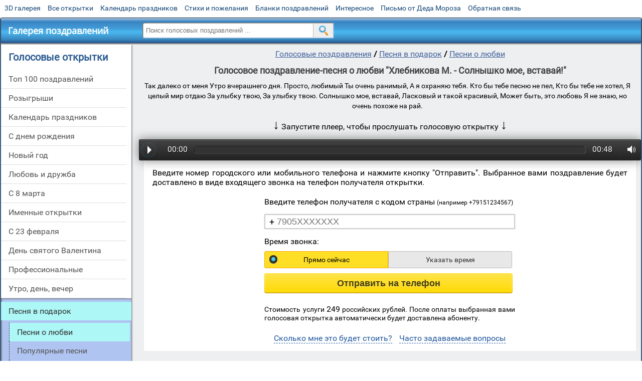

--- FILE ---
content_type: text/html; charset=utf-8;
request_url: https://voice.3d-galleru.ru/pesni-o-lyubvi-81852/xlebnikova-m-solnyshko-moe-vstavaj-88403.html
body_size: 11123
content:
<!DOCTYPE html><html xmlns:og="http://ogp.me/ns#" lang="ru"><head><title>Голосовое поздравление-песня о любви "Хлебникова М. - Солнышко мое, вставай!"</title><meta name="description" content='Голосовое поздравление-песня о любви "Так далеко от меня Утро вчерашнего дня."' /><meta http-equiv="Content-Type" content="text/html; charset=UTF-8"/><link rel="shortcut icon" href="/img/voice/favicon.ico"><meta name="viewport" content="width=device-width, initial-scale=1, maximum-scale=1" /> <link rel="manifest" href="/android_app_voice/manifest.json" /><meta name="theme-color" content="#F6F6F6" /><meta name="application-name" content="Открытки" /><meta name="mobile-web-app-capable" content="yes" /><meta name="viewport" content="width=device-width, initial-scale=1" /><link rel="icon" type="image/png" sizes="16x16" href="/android_app_voice/16x16.png" /><link rel="icon" type="image/png" sizes="32x32" href="/android_app_voice/32x32.png" /><link rel="icon" type="image/png" sizes="96x96" href="/android_app_voice/96x96.png" /><link rel="icon" type="image/png" sizes="192x192" href="/android_app_voice/192x192.png" /><meta name="apple-mobile-web-app-capable" content="yes" /><meta name="apple-mobile-web-app-title" content="Открытки" /><meta name="apple-mobile-web-app-status-bar-style" content="default" /><link rel="apple-touch-icon" sizes="48x48" href="/android_app_voice/48x48.png" /><link rel="apple-touch-icon" sizes="57x57" href="/android_app_voice/57x57.png" /><link rel="apple-touch-icon" sizes="60x60" href="/android_app_voice/60x60.png" /><link rel="apple-touch-icon" sizes="72x72" href="/android_app_voice/72x72.png" /><link rel="apple-touch-icon" sizes="76x76" href="/android_app_voice/76x76.png" /><link rel="apple-touch-icon" sizes="96x96" href="/android_app_voice/96x96.png" /><link rel="apple-touch-icon" sizes="114x114" href="/android_app_voice/114x114.png" /><link rel="apple-touch-icon" sizes="120x120" href="/android_app_voice/120x120.png" /><link rel="apple-touch-icon" sizes="144x144" href="/android_app_voice/144x144.png" /><link rel="apple-touch-icon" sizes="152x152" href="/android_app_voice/152x152.png" /><link rel="apple-touch-icon" sizes="180x180" href="/android_app_voice/180x180.png" /><meta http-equiv="X-UA-Compatible" content="IE=edge,chrome=1"><meta name="yandex-verification" content="d53f4ad813e1323d" /><meta name="google-site-verification" content="VMUG_e0syeQoqqoEHYoaMH5ru3IHKepShgo7fe45Kmw" /><link rel="chrome-webstore-item" href="https://chrome.google.com/webstore/detail/lkgdbimigeeehofgaacanklgmfkilglm"><link href="/css-styles/style,voice-cards,calendar,popup,voice-item.css?v=4" rel="stylesheet" type="text/css"><meta property="fb:app_id" content="510324633181047" /><meta property="og:type" content="article" /><meta property="og:title" content='Голосовое поздравление-песня о любви "Хлебникова М. - Солнышко мое, вставай!"' /><meta property="og:description" content='Голосовое поздравление-песня о любви "Так далеко от меня Утро вчерашнего дня."' /><meta property="og:image" content="https://voice.3d-galleru.ru/pesni-o-lyubvi-81852/xlebnikova-m-solnyshko-moe-vstavaj-88403/promo5.jpeg" /><meta property="og:url" content="https://voice.3d-galleru.ru/pesni-o-lyubvi-81852/xlebnikova-m-solnyshko-moe-vstavaj-88403.html" /><meta name="twitter:card" content="summary"><meta name="twitter:creator" content="@webholt"><meta name="twitter:title" content="Голосовое поздравление-песня о любви "Хлебникова М. - Солнышко мое, вставай!""><meta name="twitter:description" content='Голосовое поздравление-песня о любви "Так далеко от меня Утро вчерашнего дня."'><meta name="twitter:image" content="https://voice.3d-galleru.ru/pesni-o-lyubvi-81852/xlebnikova-m-solnyshko-moe-vstavaj-88403/promo5.jpeg"><meta name="twitter:card" content="summary_large_image"><meta name="twitter:site" content="@amdoit_ru"><meta name="twitter:creator" content="@amdoit_ru"><meta name="twitter:title" content="Голосовое поздравление-песня о любви "Хлебникова М. - Солнышко мое, вставай!""><meta name="twitter:description" content='Голосовое поздравление-песня о любви "Так далеко от меня Утро вчерашнего дня."'><meta name="twitter:image" content="https://voice.3d-galleru.ru/pesni-o-lyubvi-81852/xlebnikova-m-solnyshko-moe-vstavaj-88403/promo5.jpeg"></head><body data-base="/search/" data-placeholder="Поиск голосовых поздравлений ..." data-favorite="1"><div id="wrapper"><div id="menu-top" class="mobile-hidden"><a href="https://m.3d-galleru.ru/3D/cat/top-chasa-TH/">3D галерея</a><a href="https://m.3d-galleru.ru/archive/">Все открытки</a><a href="https://m.3d-galleru.ru/wishes/">Календарь праздников</a><a href="https://m.3d-galleru.ru/pozdrav/">Стихи и пожелания</a><a href="https://b.3d-galleru.ru/" target="_blank">Бланки поздравлений</a><a href="https://m.3d-galleru.ru/interest/">Интересное</a><a href="https://3d-galleru.ru/novyj-god/pismo-ot-deda-moroza/" target="_blank">Письмо от Деда Мороза</a><a href="https://m.3d-galleru.ru/contact-form/" target="contact-form">Обратная связь</a></div><div id="menu"><div id="top-line"><a href="/archive/" id="mobile-left-bt"><i>&#xe826;</i>все открытки</a></div><a href="/" class="mobile-hidden menu-logo"><h2>Галерея поздравлений</h2></a><form id="T_Search" action="/fake-url/"><input required="true" tabindex="1" autocomplete="off" maxlength="100" autocapitalize="off" type="text" name="T_text" value=""><button></button></form><div class="mobile-hidden" id="top-line-promo" style="display:none"><a href="https://chrome.google.com/webstore/detail/lkgdbimigeeehofgaacanklgmfkilglm" target="_blank" id="extension-link"><img src="/extentions/img/30x30.png">расширение</a><a href="/voice-cards/" target="_blank" style="display:none"><img src="/extentions/img/voice-cards.png">Аудио поздравления</a></div><div id="menu-btn">Меню</div></div><div id="content"><div id="mobile-menu"><h2>Голосовые открытки</h2><ul><li ><a href="/top-100-pozdravlenij-top/" title="Топ 100 лучших голосовых поздравлений и розыгрышей">Топ 100 поздравлений</a></li><li ><a href="/rozygryshi-80422/" title="Розыгрыши по телефону">Розыгрыши</a></li><li ><a href="/kalendar-prazdnikov-1/" title="Голосовые поздравления на календарные праздники">Календарь праздников</a></li><li ><a href="/s-dnem-rozhdeniya-80399/" title="Голосовые поздравления c днем рождения">С днем рождения</a></li><li ><a href="/novyj-god-84315/" title="Голосовые поздравления на Новый Год">Новый год</a></li><li ><a href="/lyubov-i-druzhba-80445/" title="Голосовые поздравления для любимых и друзей">Любовь и дружба</a></li><li ><a href="/s-8-marta-84551/" title="Голосовые поздравления с 8 марта">С 8 марта</a></li><li ><a href="/imennye-otkrytki-2/" title="Именные поздравления с днем рождения">Именные открытки</a></li><li ><a href="/s-23-fevralya-84493/" title="Голосовые поздравления с 23 февраля">С 23 февраля</a></li><li ><a href="/den-svyatogo-valentina-84426/" title="Голосовые поздравления с днем святого Валентина">День святого Валентина</a></li><li ><a href="/professionalnye-80502/" title="Голосовые поздравления по профессии">Профессиональные</a></li><li ><a href="/utro-den-vecher-80468/" title="Голосовые поздравления на каждый день">Утро, день, вечер</a></li><li class="active-menu-item"><a href="/pesnya-v-podarok-81851/" title="Песня в подарок ">Песня в подарок</a><ul><li class="active-menu-item"><span>Песни о любви</span></li><li ><a href="/populyarnye-pesni-81858/" title="Популярные песни на телефон">Популярные песни</a></li><li ><a href="/na-kazhdyj-den-81860/" title="Голосовые поздравления-песни для друзей">На каждый день</a></li><li ><a href="/s-dnem-rozhdeniya-81854/" title="Голосовое поздравление с днем рождения">С днем рождения!</a></li><li ><a href="/s-novym-godom-81856/" title="Голосовое поздравление с Новым годом">С Новым годом!</a></li></ul></li><li ><a href="/rabota-i-ucheba-80489/" title="Голосовые поздравления для коллег">Работа и учеба</a></li></ul><div id="main-mobile-menu"><h2>Главное меню</h2><ul><li><a href="https://m.3d-galleru.ru/archive/">Открытки</a></li><li><a href="https://m.3d-galleru.ru/pozdrav/">Стихи и пожелания</a></li><li><a href="https://m.3d-galleru.ru/wishes/">Календарь праздников</a></li><li><a href="https://m.3d-galleru.ru/interest/">Интересное</a></li><li><a href="https://b.3d-galleru.ru/" target="_blank">Бланки поздравлений</a></li><li><a href="https://m.3d-galleru.ru/contact-form/" target="contact-form">Обратная связь</a></li></ul></div><h2 style="text-align: center">Праздники и именины календарь</h2><div id="XXX"><div style="position:relative; width: 100%;" id="calendar-main-div"><div class="cal"><table class="cal-table"><caption class="cal-caption"><a href="/calendar-12.01/" class="prev">&laquo;</a><a href="/calendar-2.01/" class="next">&raquo;</a><span id="calendar-title">Январь 2026<span></caption><tbody class="cal-body" id="calendar"><tr><th>пн</th><th>вт</th><th>ср</th><th>чт</th><th>пт</th><th>сб</th><th>вс</th></tr><tr><td class="cal-off"><span class="DATE"><br></span></td><td class="cal-off"><span class="DATE"><br></span></td><td class="cal-off"><span class="DATE"><br></span></td><td ><a class="DATE" href="/calendar-1.01/">1</a></td><td ><a class="DATE" href="/calendar-1.02/">2</a></td><td ><a class="DATE" href="/calendar-1.03/">3</a></td><td ><a class="DATE" href="/calendar-1.04/">4</a></td></tr><tr><td ><a class="DATE" href="/calendar-1.05/">5</a></td><td ><a class="DATE" href="/calendar-1.06/">6</a></td><td ><a class="DATE" href="/calendar-1.07/">7</a></td><td ><a class="DATE" href="/calendar-1.08/">8</a></td><td ><a class="DATE" href="/calendar-1.09/">9</a></td><td ><a class="DATE" href="/calendar-1.10/">10</a></td><td ><a class="DATE" href="/calendar-1.11/">11</a></td></tr><tr><td ><a class="DATE" href="/calendar-1.12/">12</a></td><td ><a class="DATE" href="/calendar-1.13/">13</a></td><td ><a class="DATE" href="/calendar-1.14/">14</a></td><td ><a class="DATE" href="/calendar-1.15/">15</a></td><td ><a class="DATE" href="/calendar-1.16/">16</a></td><td ><a class="DATE" href="/calendar-1.17/">17</a></td><td class="cal-today"><a class="DATE" href="/calendar-1.18/">18</a></td></tr><tr><td ><a class="DATE" href="/calendar-1.19/">19</a></td><td ><a class="DATE" href="/calendar-1.20/">20</a></td><td ><a class="DATE" href="/calendar-1.21/">21</a></td><td ><a class="DATE" href="/calendar-1.22/">22</a></td><td ><a class="DATE" href="/calendar-1.23/">23</a></td><td ><a class="DATE" href="/calendar-1.24/">24</a></td><td ><a class="DATE" href="/calendar-1.25/">25</a></td></tr><tr><td ><a class="DATE" href="/calendar-1.26/">26</a></td><td ><a class="DATE" href="/calendar-1.27/">27</a></td><td ><a class="DATE" href="/calendar-1.28/">28</a></td><td ><a class="DATE" href="/calendar-1.29/">29</a></td><td ><a class="DATE" href="/calendar-1.30/">30</a></td><td ><a class="DATE" href="/calendar-1.31/">31</a></td><td class="cal-off"><span class="DATE"><br></span></td></tr></tbody></table></div></div></div></div><div id="col2_archive" class="mobile-shift" itemscope itemtype="http://schema.org/AudioObject"><nav><a href="/">Голосовые поздравления</a><b> / </b><a href="/pesnya-v-podarok-81851/">Песня в подарок</a><b> / </b><a href="/pesni-o-lyubvi-81852/">Песни о любви</a></nav><h1 itemprop="name">Голосовое поздравление-песня о любви "Хлебникова М. - Солнышко мое, вставай!"</h1><div id="voice-text" class="mobile-hidden" itemprop="description">Так далеко от меня
Утро вчерашнего дня.
Просто, любимый
Ты очень ранимый,
А я охраняю тебя.
Кто бы тебе песню не пел,
Кто бы тебе не хотел,
Я целый мир отдаю
За улыбку твою,
За улыбку твою.
Солнышко мое, вставай,
Ласковый и такой красивый,
Может быть, это любовь
Я не знаю, но очень похоже на рай.</div><meta itemprop="encodingFormat" content="mp3"/><link itemprop="contentUrl" href="https://voice.3d-galleru.ru/voice/88/88403.mp3"><div class="sub-menu"></div><div id="start-player-info"><div id="for-like-buttons"></div><div id="start-player-info-text"><b>&darr;</b> Запустите плеер, чтобы прослушать голосовую открытку <b>&darr;</b></div></div><div class="audioplayer"><audio preload="auto" controls="" style="width: 0px; height: 0px; visibility: hidden;"><source src="/voice/88/88403.mp3"><source src="audio/BlueDucks_FourFlossFiveSix.ogg"></audio><div class="audioplayer-playpause" title="Play"><span id="click-point">Play</span></div><div class="audioplayer-time audioplayer-time-current">00:00</div><div class="audioplayer-bar"><div class="audioplayer-bar-loaded" style="width:0%;"></div><div class="audioplayer-bar-played" style="width:0%;"></div></div><div class="audioplayer-time audioplayer-time-duration">00:00</div><div class="audioplayer-volume"><div class="audioplayer-volume-button" title="Volume"><span>Volume</span></div><div class="audioplayer-volume-adjust"><div><div style="height: 98.75%;"></div></div></div></div></div><div id="voice-description"><div><div class="mobile-info">Введите номер городского или мобильного телефона и нажмите кнопку "Отправить".	Выбранное вами поздравление будет доставлено в виде входящего звонка на телефон получателя открытки.</div><form class="voice-form"><input type="hidden" name="card_id" value="88403"><div title="Телефон получателя"><label class="left">Введите телефон получателя с кодом страны <b class="small-text">(например +79151234567)</b></label><div class="tel"><div>+</div><input type="text" name="tel" value="" placeholder="7905XXXXXXX" required="true" maxlength="20" autocomplete="off" inputmode="tel"></div></div><div title="Ваш адрес электронной почты" style="display:none" id="user-email"><label class="left">Ваш E-mail <b class="small-text">(пришлем на него информацию о заказе)</b></label><input type="text" name="email" value="" required="true" maxlength="50" autocomplete="off" autocapitalize="off" inputmode="email"></div><div title="Время доставки"><label class="left">Время звонка:</label><div class="tabs"><input type="hidden" name="time" value="now"/><div class="switch-tab switch-active" data-value="now" data-id="time-tab" style="border-radius:3px 0 0 3px;">Прямо сейчас</div><div class="switch-tab" data-value="set" data-id="time-tab" data-active="1" style="border-radius: 0 3px 3px 0;">Указать время</div><div id="time-tab" class="tab"><b class="mobile-hidden">доставить</b><input type="date" name="date"/><b>в</b><input type="time" name="time_input"/> <div>* время доставки указывается по вашему местному времени<br><span id="time-span"></span></div></div></div></div><div id="pay-variants" style="display:none"><label class="left">Способ оплаты:</label><div class="tabs"><input type="hidden" name="pay_type" value="card"/><div class="switch-tab" data-value="tel" data-id="pay-tab" data-active="1" style="border-radius: 3px 0 0 3px;">С баланса телефона</div><div class="switch-tab switch-active" data-value="card" data-id="pay-tab" style="border-radius: 0 3px 3px 0;">Карта / <img src="/img/voice/google.svg"><img src="/img/voice/apple.svg" class="apple-pay"> Pay и т.д.</div><div id="pay-tab" class="tab" style="display:none"><div>Ваш мобильный телефон для оплаты</div><div class="tel"><div>+</div><input type="text" name="pay_tel" value="" placeholder="7905XXXXXXX" maxlength="20" title="Телефон для оплаты" autocomplete="off" inputmode="tel"></div><label style="font-size: 14px; margin: 7px 0 0; display: none;"><input type="checkbox" name="my_phone" value="yes"> - доставить с моего номера телефона. При наличии технической возможности звонок получателю поступит с Вашего номера телефона. Опция идеально подходит для розыгрышей.</label></div></div></div><div id="my-pay-variants" style="display:none"><div class="left" style="font-size:14px">Стоимость услуги составляет 100 руб. После оплаты выбранная вами голосовая открытка автоматически доставится абоненту.</div></div><div class="voice-send"><button class="on_page_button"><span>Отправить на телефон</span></button></div><div class="pay-info">Стоимость услуги  <span style="font-size: 16px;">249</span> российских рублей. После оплаты выбранная вами голосовая открытка автоматически будет доставлена абоненту.</div></form></div><div style="width:100%; height:1px; display: inline-block;"></div><ul id="playlist" class="no_select"></ul><div id="info-actions"><div data-id="info-pay">Сколько мне это будет стоить?</div><div data-id="info-faq">Часто задаваемые вопросы</div></div><div id="info-pay" style="display:none"><p>Стоимость при оплате через:</p><p>Банковские карты, электронные деньги — 249 ₽</p><p><img src="/img/voice/card.png"></p><p><hr></p><p>Мобильный платеж со счета телефона — 249 ₽</p><p><img src="/img/voice/mobile.png"></p></div><div id="info-faq" style="display:none"><h2 class="voice_info">Как отправить аудио поздравление?</h2><ul class="voice_info"><li><b>Шаг 1</b> Выберите из поздравлений на нашем сайте одно, которое Вы хотите отправить близкому человеку на телефон.</li><li><b>Шаг 2</b> Укажите номер телефона получателя поздравления (именинника) и выберите время в которое нужно позвонить. Можно "Прямо сейчас" или "Указать время" - указав день, час и минуту совершения звонка.</li><li><b>Шаг 3</b> Выберите способ оплаты заказа. Можно оплатить через телефон (только для абонентов МТС, Мегафон, Билайн, Теле2), либо же заплатить с банковской карты, Яндекс Деньги или Webmoney. При оплате с карты или электронные платежные системы поздравление обойдется вам дешевле на 10% (отсутствует комиссия мобильного оператора). Нажмите кнопку «Отправить поздравление».</li><li><b>Шаг 4</b> Абонентам МТС, Мегафон, Билайн, Теле2 придет бесплатное входящее сообщение, ответив на которое вы подтверждаете оплату (подробная инструкция будет в СМС). При оплате другим способом вы будете переадресованы на сайт платежной системы.</li><li><b>Шаг 5</b> После оплаты заказа в указанный день и время наша система позвонит получателю и он услышит в трубке выбранное Вами поздравление. Если вы платили с телефона, Вам поступит SMS сообщение, о том что Ваше поздравление успешно доставлено! </li></ul><h2 class="voice_info">Часто задаваемые вопросы:</h2><ul class="voice_info"><li><b>Что происходит, если телефон именинника временно недоступен?</b> Если телефон получателя занят, выключен или он не взял трубку, то наша система будет звонить ему с нарастающим интервалом в течении 10 часов, пока абонент не возьмет трубку. Вы когда-нибудь не брали трубку в течении 10 часов? Разве что абонент вылючит телефон на сутки. В других случаях поздравление будет доставлено!</li><li><b>Сколько будет стоит звонок для именинника?</b> Если у именинника бесплатные входящие звонки, то и этот звонок будет абсолютно бесплатен. Для него это обычный входящий вызов. Если абонент в роуминге, то плата только за роуминг и ничего сверху.</li><li><b>Я могу отправить поздравление другу в другую страну?</b> Да, поздравление будет доставлено на любой телефон в любую точку мира. Важно верно указать телефон получателя. Номер телефона получателя вводится с кода страны, далее номер мобильного, например, если вы хотите отправить поздравление в Украину, то номер получателя будет начинаться с кода Украины 380</li><li><b>Что делать если мне не пришло SMS для оплаты?</b> Такая проблема может быть при загруженности линии вашего оператора в праздники. Выберите способ "Карта / Яндекс Деньги" они работают всегда + получите скидку 10%.</li><li><b>По какому времени совершается звонок?</b> Если вы выбрали опцию "Прямо сейчас" робот начнет звонить сразу после получения оплаты. Если указали время, то за 30 секунд до указанной точки. Отправка поздравления осуществляется по местному времени заказчика (отправителя) поздравления.<br>Пример №1: вы находитесь в Новосибирске и указываете время доставки 9.00, отправка поздравления будет в 9.00 по Новосибирску. Если вы в одном часовом поясе думать вообще не надо, просто указать свое местное время.<br>Пример №2: я заказчик из Сочи (тут московское время), хочу поздравить друга в Новосибирске, у нас 4 часа разница, мне нужно, чтобы ему позвонили в 10.00 по Новосибирску, значит я указываю доставку в 10.00 - 4 часа = 6.00 по моему времени.</li><li><b>Совет</b> Можно добивать в избранное несколько понравившихся поздравлений нажав на звездочку напротив них и затем выбрать одно из них.</li><li><b>Совет</b> Поставьте галочку напротив доставить с моего номера телефона и выберите Путина, полицию или сексуальную блондинку для розыгрышей. Удивление гарантировано! Платить придется с телефона - чтобы подтвердить, что указанный номер Ваш.</li></ul><h2 class="voice_info">Как я могу это использовать?</h2><ul class="voice_info"><li><b>Всегда неожиданный сюрприз.</b> Вспомните, как остро вы реагируете на все новое и оригинальное? Вам звонит сама Пугачева или Владимир Путин. Вау! Насколько приятны эти неожиданные эмоции, как они заряжают энергией и радуют? Поздравление в голосовой форме, на фоне любимой мелодии, голосом знаменитого политика, певца, актера или народного артиста — это всегда приятно и интересно.</li><li><b>Способ удивить.</b> Среди огромного выбора самых разных голосовых поздравлений вы сможете найти именно то, которое наверняка понравится юбиляру или имениннику. Вы можете быть наверняка уверены, что этот сюрприз будет особенным и уникальным.</li><li><b>Отличное дополнение к любому подарку.</b> Голосовое поздравление может сопровождать вручение подарка имениннику, ведь вы сами определяете точное время отправки сюрприза. Поздравительные слова могут прозвучать в момент провозглашения тоста, когда все приглашенные соберутся вместе чествовать и хвалить юбиляра. В окружении родных такой сюрприз будет воспринят именинником еще лучше.</li><li><b>Смешные розыгрыши.</b> Еще одним преимуществом голосового сюрприза является возможность совмещения самого текста поздравления с неожиданным розыгрышем. Юмор — наш спаситель. Он делает жизнь ярче, приятнее и проще. Смех, искренняя улыбка и восторг — это то, что можете получить вы и ваши родные от голосового поздравления. Настоящие и искренние эмоции не часто встречаются в жизни. Дарите их друг другу каждый день!</li><li><b>Возможность пошутить или проверить вторую половинку на верность.</b> Отправьте другу или своей второй половинке откровенную запись от противоположного пола.</li><li><b>Голосовые будильники.</b> Мотивирующий на достижения текст под бодрую музыку с самого утра - это то самое что необходимо для того чтобы развеселить и настроить на победу близкого вам человека перед важной встречей или перед сдачей экзамена.</li></ul></div></div><div id="bottom-menu" class="mobile-only"><h2>Голосовые открытки по разделам</h2><ul><li><a href="/top-100-pozdravlenij-cards-top/">Топ 100 поздравлений</a></li><li><a href="/rozygryshi-80422/">Розыгрыши</a></li><li><a href="/kalendar-prazdnikov-1/">Календарь праздников</a></li><li><a href="/s-dnem-rozhdeniya-80399/">С днем рождения</a></li><li><a href="/novyj-god-84315/">Новый год</a></li><li><a href="/lyubov-i-druzhba-80445/">Любовь и дружба</a></li><li><a href="/s-8-marta-84551/">С 8 марта</a></li><li><a href="/imennye-otkrytki-2/">Именные открытки</a></li><li><a href="/s-23-fevralya-84493/">С 23 февраля</a></li><li><a href="/den-svyatogo-valentina-84426/">День святого Валентина</a></li><li><a href="/professionalnye-80502/">Профессиональные</a></li><li><a href="/utro-den-vecher-80468/">Утро, день, вечер</a></li><li><a href="/pesnya-v-podarok-81851/">Песня в подарок</a></li><li><a href="/rabota-i-ucheba-80489/">Работа и учеба</a></li></ul></div></div></div><div id="footer"><p>Copyright © 2011-2026 Amdoit</p><p>|</p><p><a href="//3d-galleru.ru/contact-form/" target="contact-form">Обратная связь</a></p><p>|</p><p><a href="//3d-galleru.ru/add/" target="_blank">Разместить свою открытку на сайте</a></p><p>|</p><p><a href="//3d-galleru.ru/add/xml/politica.html" target="_blank">Конфиденциальность</a></p><p>|</p><p><a href="//3d-galleru.ru/add/xml/user-agreement.html" target="_blank">Пользовательское соглашение</a></p><p>|</p><p><a href="//www.voicecards.ru/uslovija-ispolzovanija-servisa/" target="_blank" rel="nofollow noopener">Условия использования сервиса</a></p><div id="our-socnets-links" class="mobile-only"><i>Мы в соц сетях:</i><div data-sn="ok"></div><div data-sn="vk"></div><div data-sn="mm"></div><div data-sn="in"></div></div></div></div><div id="MPlayer" style="display:none"><div class="MPlayer-progress-bar"><div id="MPlayer-play-progress"></div><div id="MPlayer-load-progress"></div><div id="MPlayer-play-pointer"></div></div><div class="MPlayer-content"><div class="MPlayer-buttons"><div id="MPlayer-prev"></div><div id="MPlayer-play"></div><div id="MPlayer-stop" class="mobile-hidden"></div><div id="MPlayer-next"></div><div id="MPlayer-volume-on-off" class="mobile-hidden"></div><span id="MPlayer-volume-pointer" class="mobile-hidden"><span class="MPlayer-volume-progress mobile-hidden"><div id="MPlayer-volume-progress"></div></span></span><div id="MPlayer-like" class="mobile-hidden" title="поделиться"></div><span id="MPlayer-like-info" class="mobile-hidden">0</span><b id="MPlayer-send"><div class="on_page_button">Отправить на телефон</div></b><div id="MPlayer-open-playlist" class="mobile-hidden">0</div></div><em id="MPlayer-playlist-right-arrow"><div></div></em><em id="MPlayer-playlist-left-arrow"><div></div></em></div><div id="MPlayer-playlist"><div></div></div></div><div id="order-details" style="display:none"><div class="order-details"><div class="order-details-title">Ваш заказ:</div><div class="order-details-text">Голосовое прикольное поздравление с днем рождения "Официальное поздравление (пародия на дикторов ЦТ)" на номер:</div><div class="order-details-tel">+7(905)777-77-77</div><div class="order-details-date">звонок 25 января в 14:47</div><div class="order-details-price">цена 249 рублей</div><button class="button">Оплатить и отправить</button></div></div></body><script src="/js/JS_error.js?v=4"></script><script src="/javascript/calendar,small_like_bt,popup-window,T_Search,voice-cards,voice-item,voiceCodes,google-analytics.js?v=4"></script><script>var MD = '1.18';	calendar.unit(document.getElementById("XXX"));	if(/^\d{1,2}.\d{2}$/.test(MD)) calendar.setDate(MD);	calendar.openURL("/get-MD/");</script><script type="text/javascript">MPlayer.getPageList();
/*
small_like_bt.update({ url: 'https://voice.3d-galleru.ru/pesni-o-lyubvi-81852/xlebnikova-m-solnyshko-moe-vstavaj-88403.html', title: 'Голосовое поздравление-песня о любви "Хлебникова М. - Солнышко мое, вставай!"', description: 'Голосовое поздравление-песня о любви "Так далеко от меня Утро вчерашнего дня."', image: 'https://voice.3d-galleru.ru/pesni-o-lyubvi-81852/xlebnikova-m-solnyshko-moe-vstavaj-88403/promo5.jpeg',	likes: '0',	og_image: "https://voice.3d-galleru.ru/pesni-o-lyubvi-81852/xlebnikova-m-solnyshko-moe-vstavaj-88403/promo5.jpeg"
}, document.getElementById('for-like-buttons'), 0);
*/</script></html>

--- FILE ---
content_type: image/svg+xml
request_url: https://voice.3d-galleru.ru/img/voice/apple.svg
body_size: 2789
content:
<?xml version="1.0" encoding="UTF-8" standalone="no"?>
<svg
   xmlns:dc="http://purl.org/dc/elements/1.1/"
   xmlns:cc="http://creativecommons.org/ns#"
   xmlns:rdf="http://www.w3.org/1999/02/22-rdf-syntax-ns#"
   xmlns:svg="http://www.w3.org/2000/svg"
   xmlns="http://www.w3.org/2000/svg"
   xmlns:sodipodi="http://sodipodi.sourceforge.net/DTD/sodipodi-0.dtd"
   xmlns:inkscape="http://www.inkscape.org/namespaces/inkscape"
   height="18"
   width="18"
   viewBox="-150 -296.79925 486.67388 1187.1979"
   version="1.1"
   id="svg4"
   sodipodi:docname="apple.svg"
   inkscape:version="0.92.4 (5da689c313, 2019-01-14)">
  <metadata
     id="metadata10">
    <rdf:RDF>
      <cc:Work
         rdf:about="">
        <dc:format>image/svg+xml</dc:format>
        <dc:type
           rdf:resource="http://purl.org/dc/dcmitype/StillImage" />
      </cc:Work>
    </rdf:RDF>
  </metadata>
  <defs
     id="defs8" />
  <sodipodi:namedview
     pagecolor="#ffffff"
     bordercolor="#666666"
     borderopacity="1"
     objecttolerance="10"
     gridtolerance="10"
     guidetolerance="10"
     inkscape:pageopacity="0"
     inkscape:pageshadow="2"
     inkscape:window-width="1920"
     inkscape:window-height="1017"
     id="namedview6"
     showgrid="false"
     inkscape:zoom="0.295"
     inkscape:cx="1187.3306"
     inkscape:cy="151.41281"
     inkscape:window-x="-8"
     inkscape:window-y="-8"
     inkscape:window-maximized="1"
     inkscape:current-layer="svg4" />
  <path
     d="m 572.37894,628.38775 c -17.954,41.478 -39.206,79.657 -63.82799,114.76 -33.563,47.852 -61.044,80.975 -82.222,99.37 -32.83,30.191 -68.006,45.654 -105.672,46.533 -27.041,0 -59.652,-7.695 -97.61101,-23.304 -38.085,-15.535 -73.084,-23.23 -105.086,-23.23 -33.563,0 -69.559997,7.695 -108.0609871,23.23 -38.5609999,15.61 -69.6249999,23.744 -93.3759999,24.55 -36.120003,1.539 -72.123013,-14.364 -108.060003,-47.78 -22.938,-20.006 -51.627,-54.302 -85.997,-102.887 -36.875,-51.884 -67.191,-112.048 -90.942,-180.64 -25.436,-74.086 -38.187,-145.829 -38.187,-215.285 0,-79.562 17.192,-148.183 51.627,-205.687 27.063,-46.189 63.066,-82.625004 108.127,-109.372004 45.05999,-26.748 93.749,-40.379 146.182,-41.25 28.690003,0 66.312003,8.874 113.066003,26.315 46.622,17.5 76.556997,26.374 89.681997,26.374 9.812,0 43.068,-10.377 99.443,-31.064 53.313,-19.185 98.307,-27.13 135.168,-24 99.883,8.061 174.923,47.435 224.828,118.372004 -89.33,54.126 -133.52,129.935 -132.64,227.187 0.806,75.751 28.287,138.788 82.295,188.84 24.476,23.23 51.81,41.184 82.222,53.935 -6.595,19.126 -13.557,37.447 -20.958,55.034 z m -229.07799,-901.436 c 0,59.373 -21.692,114.81 -64.928,166.122 -52.176,60.999996 -115.28601,96.247996 -183.724,90.685996 a 184.836,184.836 0 0 1 -1.378,-22.498 c 0,-56.998 24.813,-117.997996 68.878,-167.872996 21.999,-25.253 49.978,-46.25 83.90699,-63 33.85601,-16.5 65.88001,-25.625 95.99901,-27.188 0.88,7.937 1.246,15.875 1.246,23.75 z"
     id="path2"
     inkscape:connector-curvature="0" />
</svg>
